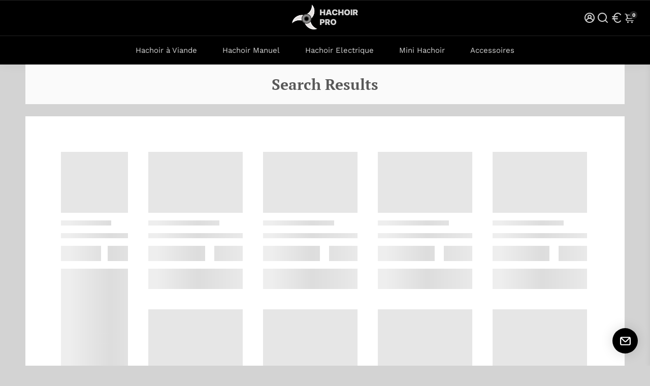

--- FILE ---
content_type: text/html; charset=utf-8
request_url: https://hachoir-pro.com/collections/all?section_id=api__recently-bought
body_size: 680
content:
<div id="shopify-section-api__recently-bought" class="shopify-section">{
"names": "Marie Provost, Jean Hubert, Catherine Salon, André Unasse, Isabelle Melon, Alain Ravon, Anne Jourda, Thomas Dupuis, Louise Falite, Hugo Etendi, Denise Tubreil, Antoine Namont, Mohammed Benchaoui, Camelia Dezendi, Sarah Horlan, Nicolas Ettene, Sofiane Savrah, Soumaya Ali, Naël Mouchi, Abdel Obraque, Justine Kevin, John Vallont, Samuel Ben, Enzo Fromant, Julie Falock, Alex Levy, Leïla Sourant, Nora Numolle, Lina Raftame, Pascal Prosic","collection": [{"title": "Aplatisseur à Steak", "url": "/products/aplatisseur-steak", "sale": true, "priceFormat": "24,90€", "discountPriceFormat": "29,90€", "image": "//hachoir-pro.com/cdn/shop/files/Sans-titre-1.jpgFAZFZADFZAEFAZD_100x.jpg?v=1699736014"},{"title": "Attendrisseur à Lames", "url": "/products/attendrisseur-a-lames", "sale": false, "priceFormat": "14,90€", "discountPriceFormat": "0,00€", "image": "//hachoir-pro.com/cdn/shop/files/Sans-titre-1.jpgDAZFAZDAZFREGERGZFDZ_100x.jpg?v=1699736953"},{"title": "Attendrisseur à Viande Manuel Inox", "url": "/products/attendrisseur-a-viande-manuel-inox", "sale": false, "priceFormat": "34,90€", "discountPriceFormat": "0,00€", "image": "//hachoir-pro.com/cdn/shop/files/Sans-titre-1.jpgDAZFZADZAFZADF_100x.jpg?v=1699736560"},{"title": "Attendrisseur de Viande à Aiguille", "url": "/products/attendrisseur-viande-aiguille", "sale": false, "priceFormat": "24,90€", "discountPriceFormat": "0,00€", "image": "//hachoir-pro.com/cdn/shop/files/Sans-titre-1.jpgDAZFADZFAZD_100x.jpg?v=1699734808"},{"title": "Attendrisseur de Viande à Manivelle", "url": "/products/attendrisseur-de-viande-a-manivelle", "sale": true, "priceFormat": "239,90€", "discountPriceFormat": "289,90€", "image": "//hachoir-pro.com/cdn/shop/files/Sans-titre-1.jpgDAZFADZF_100x.jpg?v=1699734767"},{"title": "Attendrisseur de Viande en Bois", "url": "/products/attendrisseur-de-viande-en-bois", "sale": false, "priceFormat": "14,90€", "discountPriceFormat": "0,00€", "image": "//hachoir-pro.com/cdn/shop/files/Sans-titre-1.jpgDAZFAZDSZAFAD_100x.jpg?v=1699733522"},{"title": "Attendrisseur de Viande Inox", "url": "/products/attendrisseur-de-viande-inox", "sale": true, "priceFormat": "24,90€", "discountPriceFormat": "29,90€", "image": "//hachoir-pro.com/cdn/shop/files/DAZFZADFERTERG_100x.jpg?v=1699907005"},{"title": "Attendrisseur de Viande Manuel", "url": "/products/attendrisseur-de-viande-manuel", "sale": false, "priceFormat": "12,90€", "discountPriceFormat": "0,00€", "image": "//hachoir-pro.com/cdn/shop/files/Sans-titre-1.jpgRGFEHGERTGERGER_100x.jpg?v=1699735347"},{"title": "Attendrisseur de Viande Professionnel", "url": "/products/attendrisseur-de-viande-professionnel", "sale": false, "priceFormat": "349,90€", "discountPriceFormat": "0,00€", "image": "//hachoir-pro.com/cdn/shop/files/Sans-titre-1.jpgFAZAZDZAFDAZF_100x.jpg?v=1699734227"},{"title": "Attendrisseur de Viande Rouge", "url": "/products/attendrisseur-viande-rouge", "sale": false, "priceFormat": "29,90€", "discountPriceFormat": "0,00€", "image": "//hachoir-pro.com/cdn/shop/files/DAZFAZFEZFREFAZEAZD_100x.jpg?v=1699736241"},{"title": "Broyeur à Glace Pilée Professionnelle", "url": "/products/broyeur-glace-pilee-professionnelle", "sale": false, "priceFormat": "199,90€", "discountPriceFormat": "0,00€", "image": "//hachoir-pro.com/cdn/shop/files/Sans-titre-1.jpgfazfazfaz_100x.jpg?v=1698365420"},{"title": "Broyeur à glace professionnel", "url": "/products/broyeur-a-glace-professionnel", "sale": true, "priceFormat": "269,90€", "discountPriceFormat": "329,90€", "image": "//hachoir-pro.com/cdn/shop/files/Sans-titre-1.jpgfafzafazf_100x.jpg?v=1698366888"},{"title": "Broyeur à Glace Vintage", "url": "/products/broyeur-a-glace-vintage", "sale": false, "priceFormat": "49,90€", "discountPriceFormat": "0,00€", "image": "//hachoir-pro.com/cdn/shop/files/Sans-titre-1.jpgfazfaze_100x.jpg?v=1698369864"},{"title": "Broyeur à Glaçons", "url": "/products/broyeur-glacons", "sale": true, "priceFormat": "129,90€", "discountPriceFormat": "149,90€", "image": "//hachoir-pro.com/cdn/shop/files/Sans-titre-1.jpgqfsqsfqsfsq_100x.jpg?v=1698365727"},{"title": "Broyeur à Viande Électrique", "url": "/products/broyeur-a-viande-electrique", "sale": true, "priceFormat": "279,90€", "discountPriceFormat": "349,90€", "image": "//hachoir-pro.com/cdn/shop/files/zefjzefzeg_100x.jpg?v=1704297289"}]
}
</div>